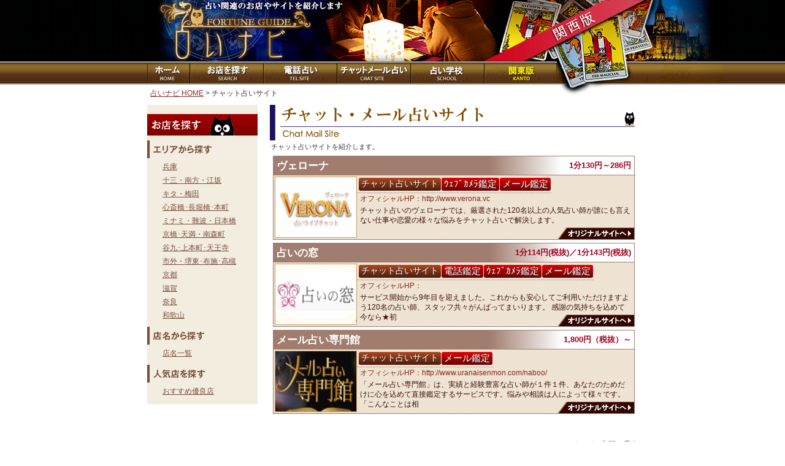

--- FILE ---
content_type: text/html
request_url: https://kansai.uranainavi.jp/chat.html
body_size: 12140
content:
<!DOCTYPE html PUBLIC "-//W3C//DTD XHTML 1.0 Transitional//EN"
 "http://www.w3.org/TR/xhtml1/DTD/xhtml1-transitional.dtd">
<html lang="ja">
<head>
<meta http-equiv="Content-Type" content="text/html; charset=Shift_JIS" />
<meta http-equiv="content-script-Type" content="text/javascript" />
<meta http-equiv="content-style-Type" content="text/css" />
<meta http-equiv="imagetoolbar" content="no" />
<meta name="description" content="占いナビ関西版は大阪を中心に関西の占い館や占いカフェ、ワンコイン占い、占い学校など占い関連情報を店舗を中心に紹介する無料占い情報サイトです。" />
<meta name="keywords" content="占いナビ,ワンコイン占い,占い関西,占い大阪,占い館,占いカフェ,占い学校,東京占い,関東占い,占い店舗,恋愛相談,占い当たる" />
<meta name="robots" content="index,follow">
<meta name="google-site-verification" content="Cf5kCrZB490BfqpXA3lesSwwtOU7RXpc2QuoAgrxJJ0" />
<meta property="og:title" content="占いナビ関西版 - 関西の占い情報サイト" />
<meta property="og:type" content="article" />
<meta property="og:description" content="占いナビ関西版は関西中心の占い館や占いカフェ、占い学校や占いサイトなど、占い関連情報や店舗を紹介する無料占い情報サイトです。" />
<meta property="og:url" content="https://www.uranainavi.jp/" />
<meta property="og:image" content="https://www.uranainavi.jp/inc/common/img/og.png" />
<meta property="og:site_name" content="占いナビ関西版" />
<meta property="og:locale" content="ja_JP" /><title>チャット占いサイト一覧 | 占いナビ</title>
<link rel="stylesheet" href="/inc/common/css/import.css" type="text/css" media="screen,tv,print" title="" />
<link rel="icon" href="https://www.uranainavi.jp/favicon.ico" type="image/x-icon" />
<link rel="Shortcut Icon" type="img/x-icon" href="https://www.uranainavi.jp/favicon.ico" />
<script type="text/javascript" src="/inc/common/js/jquery.js"></script>
<script type="text/javascript" src="/inc/common/js/smartRollover.js"></script>
<link rel="alternate" media="only screen and (max-width: 640px)" href="https://www.uranainavi.jp/sm/index.html" />
<link rel="stylesheet" href="/inc/shop/css/howto_navi.css" type="text/css" media="screen,tv,print" title="" />
</head>
<body>
	<div id="header">
		<p class="logo"><a href="/index.html">占いナビ</a></p>
		<ul>
			<li id="nav-home"><a href="/index.html">ホーム</a></li>
			<!--<li id="nav-news"><a href="/new.html">新着店舗</a></li>-->
			<!--<li id="nav-search"><a href="/uranaishi_list.html">占い師を探す</a></li>-->
			<li id="nav-search"><a href="/search.html">お店を探す</a></li>
			<li id="nav-tel"><a href="/tel.html">電話占いサイト</a></li>
			<li id="nav-chat"><a href="/chat.html">チャット占いサイト</a></li>
			<li id="nav-school"><a href="/school.html">占い学校紹介</a></li>
			<li id="nav-app"><a href="https://www.uranainavi.jp">関東版</a></li>
		</ul>
	</div>	<!-- header -->
	<div id="wrapper">

		<div id="bread_crumb">
			<p><a href="/index.html">占いナビ HOME</a>&nbsp;&gt;&nbsp;チャット占いサイト</p>
		</div>

		<div id="main">

			<div id="sidebar">
				<h2><img src="/inc/common/img/side/s_shop_search.png" width="180" height="35" alt="お店を探す" /></h2>
				<h3><img src="/inc/common/img/side/t_area_search.png" width="180" height="35" alt="エリアから探す" /></h3>
				<ul>
								<li ><a href="/list.html?area=2&distsid=b25a9722243ba21522d58ffe36a8c6c1">兵庫</a></li>
								<li ><a href="/list.html?area=2&distsid=400bf3c85f91ff1c867fd18698dbf47b">十三・南方・江坂</a></li>
								<li ><a href="/list.html?area=2&distsid=72ff923ee4679af2303b9d529079cba5">キタ・梅田</a></li>
								<li ><a href="/list.html?area=2&distsid=e3c0fc03f2f80cc3a31ad38097de35ad">心斎橋･長堀橋･本町</a></li>
								<li ><a href="/list.html?area=2&distsid=e379815155d3d1222cdc43504f12ad2a">ミナミ・難波・日本橋</a></li>
								<li ><a href="/list.html?area=2&distsid=6783a0b51f6660f6a133df10c9bb1d50">京橋･天満・南森町</a></li>
								<li ><a href="/list.html?area=2&distsid=e540881aaa26ff599c681f1086272b29">谷九･上本町･天王寺</a></li>
								<li ><a href="/list.html?area=2&distsid=7ca8790cdcf91cb134f318765a9771c0">市外・堺東･布施･高槻</a></li>
								<li ><a href="/list.html?area=2&distsid=1633356d1c13b310495a1c26a4e39665">京都</a></li>
								<li ><a href="/list.html?area=2&distsid=b64f3afbea3f7bef150460b14d2cd519">滋賀</a></li>
								<li ><a href="/list.html?area=2&distsid=1199fc6e46e800c1392661295a2cc6bb">奈良</a></li>
								<li ><a href="/list.html?area=2&distsid=88b2058180ee2ec24cef235d9c446b24">和歌山</a></li>
								</ul>
				<h3><img src="/inc/common/img/side/t_name_search.png" width="180" height="35" alt="店名から探す" /></h3>
				<ul>
					<li><a href="/search.html">店名一覧</a></li>
				</ul>
				<h3><img src="/inc/common/img/side/t_recommend_search.png" width="180" height="35" alt="人気店から探す" /></h3>
				<ul>
					<li><a href="/osusume.html">おすすめ優良店</a></li>
				</ul>
			</div>			<!-- sidebar -->

			<div id="contents">
				<h1 class="chat">チャット占いサイト</h1>
				<p class="area_notice">
			チャット占いサイトを紹介します。
				</p>
				<div id="howto_list">
								    <div class="howto_box">
						<a href="http://www.verona.vc"><h4>ヴェローナ<span>1分130円～286円
</span></h4></a>
						<div>
							<a href="http://www.verona.vc"><img class="howto_thumbs" src="https://p.uranainavi.jp/photo/13607/t5b6c48796b87260cdefe.png" width="151" height="98" alt="ヴェローナ"  /></a>
							<ul class="icon_list">
																<li class="shop_icon ICNH">チャット占いサイト</li>
																								<li class="shop_icon ICN2">ｳｪﾌﾞｶﾒﾗ鑑定</li>								<li class="shop_icon ICN2">メール鑑定</li>						    </ul>
						    <h5>オフィシャルHP：http://www.verona.vc</h5>
							<p>チャット占いのヴェローナでは、厳選された120名以上の人気占い師が誰にも言えない仕事や恋愛の様々な悩みをチャット占いで解決します。</p>
							<a class="btn_howto" href="http://www.verona.vc"  target="_blank"><img src="/inc/top/img/btn_howto_list.png" width="125" height="19" alt="ご利用ナビを見る" /></a>
						</div>
					</div>
								    <div class="howto_box">
						<a href=""><h4>占いの窓<span>1分114円(税抜)／1分143円(税抜)</span></h4></a>
						<div>
							<a href=""><img class="howto_thumbs" src="https://p.uranainavi.jp/photo/13629/t0dd9f7bb3e4c67bfe026.png" width="151" height="98" alt="占いの窓"  /></a>
							<ul class="icon_list">
																<li class="shop_icon ICNH">チャット占いサイト</li>
																<li class="shop_icon ICN2">電話鑑定</li>								<li class="shop_icon ICN2">ｳｪﾌﾞｶﾒﾗ鑑定</li>								<li class="shop_icon ICN2">メール鑑定</li>						    </ul>
						    <h5>オフィシャルHP：</h5>
							<p>サービス開始から9年目を迎えました。これからも安心してご利用いただけますよう120名の占い師、スタッフ共々がんばってまいります。 感謝の気持ちを込めて今なら★初</p>
							<a class="btn_howto" href=""  target="_blank"><img src="/inc/top/img/btn_howto_list.png" width="125" height="19" alt="ご利用ナビを見る" /></a>
						</div>
					</div>
								    <div class="howto_box">
						<a href="http://www.uranaisenmon.com/naboo/"><h4>メール占い専門館<span>1,800円（税抜）～</span></h4></a>
						<div>
							<a href="http://www.uranaisenmon.com/naboo/"><img class="howto_thumbs" src="https://p.uranainavi.jp/photo/13631/t94bac32d975dbce65b6b.png" width="151" height="98" alt="メール占い専門館"  /></a>
							<ul class="icon_list">
																<li class="shop_icon ICNH">チャット占いサイト</li>
																																<li class="shop_icon ICN2">メール鑑定</li>						    </ul>
						    <h5>オフィシャルHP：http://www.uranaisenmon.com/naboo/</h5>
							<p>「メール占い専門館」は、実績と経験豊富な占い師が１件１件、あなたのためだけに心を込めて直接鑑定するサービスです。悩みや相談は人によって様々です。「こんなことは相</p>
							<a class="btn_howto" href="http://www.uranaisenmon.com/naboo/"  target="_blank"><img src="/inc/top/img/btn_howto_list.png" width="125" height="19" alt="ご利用ナビを見る" /></a>
						</div>
					</div>
								</div>
				<!-- list_box -->
				<p class="to_top"><a href="#header">▲ページの先頭に戻る</a></p>
			</div>
			<!-- contents -->
		</div>
		<!-- main -->
	</div>
	<!-- wrapper -->
	<div id="footer">
		<div class="inner_box">
			<div id="footer_info">
				<img id="footer_logo" src="/inc/common/img/footer_logo.png" width="280" height="130" alt="占いナビ 関西の占い情報" />
				<div class="footer_mobile">
					<a href="/sm/"><img src="/inc/common/img/qrcode_sp.png" width="66" height="66" alt="占いナビスマートフォンサイト" /></a>
					<p>占いナビスマートフォンサイト</p>
					<p><a href="/sm/">https://kansai.uranainavi.jp/sm/</a>　　　</p>
				</div>
				<div class="footer_mobile">
					<a href="/mobile/"><img src="/inc/common/img/qrcode_mobile.png" width="66" height="66" alt="占いナビ携帯サイト" /></a>
					<p>占いナビ携帯サイト</p>
					<p><a href="/mobile/">https://kansai.uranainavi.jp/mobile/</a></p>
				</div>
			</div>
			<!-- footer_info -->
			<ul class="footer_link">
			    <li>【占いナビ情報】</li>
				<li>・<a href="/index.html">HOME</a></li>
				<li>・<a href="/new.html">新着情報</a></li>
				<li>・<a href="/search.html">お店を探す</a></li>
				<li>・<a href="/osusume.html">おすすめ優良店</a></li>
				<li>【このサイトについて】</li>
				<li>・<a href="/link.html">相互リンク</a></li>
				<li>・<a href="/ulink.html">占いリンク集</a></li>
				<li>・<a href="/sitemap.html">サイトマップ</a></li>
				<li>・<a href="/about.html">占いナビについて</a></li>
				<li>・<a href="/otoiawase.html">お問い合わせ</a></li>
				<li>・<a href="/cm.html">掲載について</a></li>
			</ul>
			<ul class="footer_link">
				<li>【関西】</li>
								<li>・<a href="/list.html?area=2&distsid=b25a9722243ba21522d58ffe36a8c6c1">兵庫</a></li>
								<li>・<a href="/list.html?area=2&distsid=400bf3c85f91ff1c867fd18698dbf47b">十三・南方・江坂</a></li>
								<li>・<a href="/list.html?area=2&distsid=72ff923ee4679af2303b9d529079cba5">キタ・梅田</a></li>
								<li>・<a href="/list.html?area=2&distsid=e3c0fc03f2f80cc3a31ad38097de35ad">心斎橋･長堀橋･本町</a></li>
								<li>・<a href="/list.html?area=2&distsid=e379815155d3d1222cdc43504f12ad2a">ミナミ・難波・日本橋</a></li>
								<li>・<a href="/list.html?area=2&distsid=6783a0b51f6660f6a133df10c9bb1d50">京橋･天満・南森町</a></li>
								<li>・<a href="/list.html?area=2&distsid=e540881aaa26ff599c681f1086272b29">谷九･上本町･天王寺</a></li>
								<li>・<a href="/list.html?area=2&distsid=7ca8790cdcf91cb134f318765a9771c0">市外・堺東･布施･高槻</a></li>
								<li>・<a href="/list.html?area=2&distsid=1633356d1c13b310495a1c26a4e39665">京都</a></li>
								<li>・<a href="/list.html?area=2&distsid=b64f3afbea3f7bef150460b14d2cd519">滋賀</a></li>
								<li>・<a href="/list.html?area=2&distsid=1199fc6e46e800c1392661295a2cc6bb">奈良</a></li>
								<li>・<a href="/list.html?area=2&distsid=88b2058180ee2ec24cef235d9c446b24">和歌山</a></li>
							</ul>
			<ul class="footer_link">
			    <li>【占いナビ】</li>
			    <li>・<a href="https://www.uranainavi.jp/">関東版</a></li>
			    <li>・<a href="https://kansai.uranainavi.jp/">関西版</a></li>
				<li>【ブログ】</li>
				<li>・<a href="http://ameblo.jp/hoolee212/">アメブロ</a></li>
				<li>・<a href="http://blog.livedoor.jp/uranainavijp/">livedoorブログ</a></li>
				<li>・<a href="http://yaplog.jp/uranainavi/">yaplog</a></li>
				<li>・<a href="http://blogs.yahoo.co.jp/daikongkirai">yahooブログ</a></li>
				<li>・<a href="http://uranainavijp.blog.fc2.com">fc2ブログ</a></li>
				<li>・<a href="http://uranainavi.exblog.jp">exciteブログ</a></li>
				<li>・<a href="http://blog.goo.ne.jp/uranainavi">gooブログ</a></li>
			</ul>
			</ul>
		</div>
		<!-- inner_box -->

		<div id="copyright">
			Copyright (C) 2015 占いナビ All rights reserved.
		</div>
	</div>	<!-- footer -->
	<!--[if lte IE 6 ]>
		<script type="text/javascript" src="/inc/common/js/DD_belatedPNG.js"></script>
		<script type="text/javascript">
			DD_belatedPNG.fix( '.png_bg');
		</script>
	<![endif]-->
	<!--<script type="text/javascript" src="/inc/common/ga/analytics.js"></script>-->
</body>
</html>


--- FILE ---
content_type: text/css
request_url: https://kansai.uranainavi.jp/inc/common/css/import.css
body_size: 105
content:
@charset "UTF-8";

@import "reset.css";
@import "basic.css";
@import "common.css";
@import "layout.css";


--- FILE ---
content_type: text/css
request_url: https://kansai.uranainavi.jp/inc/shop/css/howto_navi.css
body_size: 4111
content:
@charset "UTF-8";

/*―――――――――――――――――――――――――――――
	「ご利用ナビから探す」スタイル
―――――――――――――――――――――――――――――*/
div#contents {
	
}

div#contents h1 {
	height: 58px;
	text-indent: -9999px;
}

div#contents h1.chat{background: url('../../common/img/title/ct_chat_list.png') no-repeat top left;}
div#contents h1.tel{background: url('../../common/img/title/ct_tel_list.png') no-repeat top left;}
div#contents h1.app{background: url('../../common/img/title/ct_app.png') no-repeat top left;}
div#contents h1.seiza{background: url('../../common/img/title/ct_2016.png') no-repeat top left;}

p.area_notice {
	padding: 2px;
	font-size: 70%;
}


/*―――――――――――――――――――――――――
	エリアリスト
―――――――――――――――――――――――――*/
div#search {
	margin: 0px 0px 10px 0px;
	width: 600px;
	font-size: 85%;
}

div#search div {
	margin-top: 10px;
	padding: 8px 3px;
	width: 594px;
	border: 1px solid #FCF1EF;
	border-width: 0px 1px;
	background-color: #FCF1EF;
}

div#search div:after {content: ".";display: block;height: 0px;clear: both;visibility: hidden;}
div#search div {zoom: 1;}

div#search ul {
	padding: 0px 10px;
}

div#search ul li {
	margin: 0px 5px 0px 0px;
	display: inline-block;
	line-height: 2;
	font-size: 85%;
}

div#search ul li:before {
	content: "・";
}
/*―――――――――――――――――――――――――
	店舗リスト
―――――――――――――――――――――――――*/
div#howto_list {
	padding: 5px;
	width: 600px;
}

div#howto_list h3 {
	margin-bottom: 3px;
	border-left: solid 5px #784E3B;
	padding: 5px 0px 0px 3px;
	color: #784E3B;
	font-size: 100%;
}

div#howto_list p.notice {
	padding: 5px 10px;
	font-size: 85%;
	font-style: italic;
	color: #666;
}

div#howto_list a {
	text-decoration: none;
}

div#howto_list div.howto_box {
	margin: 0px 0px 5px 0px;
	border: solid 1px #A07D6F;
	width: 588px;
}

div#howto_list div.howto_box h4 {
	padding: 0px 5px 0px 5px;
	border-bottom: solid 1px #A07D6F;
	height: 30px;
	line-height: 30px;
	font-size: 108%;
	color: #FFF;
	background: -moz-linear-gradient(
		left,
		#A07D6F,
		#A07D6F 60%,
		#FFF 80%,
		#FFF
	);
	background: -webkit-gradient(
		linear,
		left center,
		right center,
		from(#A07D6F),
		color-stop(0.60, #A07D6F),
		color-stop(0.80, #FFF),
		to(#FFF)
	);
	background: -o-linear-gradient(
		left,
		#A07D6F,
		#A07D6F 60%,
		#FFF 80%,
		#FFF
	);
	background: -ms-linear-gradient(
		left,
		#A07D6F,
		#A07D6F 60%,
		#FFF 80%,
		#FFF
	);
	background: linear-gradient(
		left,
		#A07D6F,
		#A07D6F 60%,
		#FFF 80%,
		#FFF
	);
}

div#howto_list div.howto_box h4:after {content: ".";display: block;height: 0px;clear: both;visibility: hidden;}
div#howto_list div.howto_box h4 {zoom: 1;}


div#howto_list div.howto_box h4 span {
	display: block;
	float: right;
	color: #A30021;
	font-size: 77%;
}

div#howto_list div.howto_box div {
	padding: 2px;
	background: url("../../top/img/howto_list_bg.png") repeat left top;
	position: relative;
}

div#howto_list div.howto_box div:after {content: ".";display: block;height: 0px;clear: both;visibility: hidden;}
div#howto_list div.howto_box div {zoom: 1;}

div#howto_list div.howto_box div img.howto_thumbs {
	border: solid 1px #C59D62;
	display: block;
	width: 132px;
	float: left;
}

div#howto_list div.howto_box div h5 {
	width: 445px;
	float: right;
	color: #872615;
	font-size: 77%;
	line-height: 1.5;
	font-weight: normal;
}

div#howto_list div.howto_box div ul {
	padding: 2px 0px 3px 2px;
	border-bottom: dotted 1px #A07D6F;
}

div#howto_list div.howto_box div p {
	padding: 2px 2px 2px 0px;
	width: 443px;
	float: right;
	color: #3B1106;
	font-size: 77%;
	line-height: 1.3;
}

div#howto_list div.howto_box div a.btn_howto {
	display: block;
	width: 125px;
	height: 19px;
	position: absolute;
	right: 0px;
	bottom: 0px;
}

div#howto_list div.navi {
	padding: 3px 10px 5px;
	text-align: right;
	font-size: 77%;
}


--- FILE ---
content_type: text/css
request_url: https://kansai.uranainavi.jp/inc/common/css/basic.css
body_size: 811
content:
@charset "UTF-8";

/*―――――――――――――――――――――――――――――
	共通スタイルリセット
―――――――――――――――――――――――――――――*/
html,
body,
h1,
h2,
h3,
h4,
h5,
h6,
ul,
ol,
li,
dl,
dt,
dd,
p,
table,
table tr,
table th,
table td,
object,
embed {
	margin: 0px;
	padding: 0px;
}

a {
	overflow: hidden;
}

ul,
ul li {
	list-style-type: none;
	list-style-position: outside;
}

img {
	border: none;
	margin: 0px;
	padding: 0px;
}

table {
	border-collapse: collapse;
}

table,
table tr,
table th,
table td {
	border: none;
}

span,
em {
	font-style: normal;
}

img {
	-ms-interpolation-mode: bicubic;
}

/* スクロールバーを常に表示 */
html {
	overflow-y: scroll;
	margin-bottom: 1px;
	height: 100%;
}



--- FILE ---
content_type: text/css
request_url: https://kansai.uranainavi.jp/inc/common/css/common.css
body_size: 7729
content:
@charset "UTF-8";

/*―――――――――――――――――――――――――――――
	共通スタイル設定
―――――――――――――――――――――――――――――*/

/*―――――――――――――――――――――――――
	フォント設定
―――――――――――――――――――――――――*/
body {
	font-size: 100.01%;
	font-family:'メイリオ', Meiryo, 'ヒラギノ角ゴ Pro W3', 'Hiragino Kaku Gothic Pro', 'ＭＳ Ｐゴシック', sans-serif;
}

/*―――――――――――――――――――――――――
	テキスト色設定
―――――――――――――――――――――――――*/

/*―――――――――――――――――――――
	白背景
―――――――――――――――――――――*/
body {
	color: #333;
}

a:link {
	color: #8D2F27;
	text-decoration: underline;
}

a:visited {
	color: #784E3B;
}

a:hover {
	color: #F7941D;
}

/*―――――――――――――――――――――
	サイドバー
―――――――――――――――――――――*/
div#sidebar {
	color: #FFF;
}

div#sidebar a:link {
	color: #784E3B;
	text-decoration: underline;
}

div#sidebar a:visited {
	color: #AC4240;
}

div#sidebar a:hover {
	color: #F7941D;
}

/*―――――――――――――――――――――
	フッター
―――――――――――――――――――――*/
div#footer {
	color: #FFF;
}

div#footer a:link {
	color: #D09C62;
	text-decoration: underline;
}

div#footer a:visited {
	color: #D09C62;
}

div#footer a:hover {
	color: #FFFFFF;
}

/*―――――――――――――――――――――――――
	強調
―――――――――――――――――――――――――*/
strong {
	color: #ff4500;
}

em {
	font-weight: normal;
}

/*―――――――――――――――――――――――――
	角丸
―――――――――――――――――――――――――*/
.radius {
	border-radius: 8px;			/* CSS3草案 */  
	-webkit-border-radius: 8px;	/* Safari,Google Chrome */  
	-moz-border-radius: 8px;	/* Firefox */
	-o-border-radius: 8px;		/* Opera */
}

.radius2 {
	border-radius: 4px;			/* CSS3草案 */  
	-webkit-border-radius: 4px;	/* Safari,Google Chrome */  
	-moz-border-radius: 4px;	/* Firefox */
	-o-border-radius: 4px;		/* Opera */
}

/*―――――――――――――――――――――――――
	アイコン・ボタン
―――――――――――――――――――――――――*/
.icon_list {
	display: table;
	border-collapse: separate;
	border-spacing: 1px 0px;
	border: none;
}

.icon_list .shop_icon {
	padding: 2px 4px;
	display: table-cell;
	vertical-align: middle;
	font-size: 93%;
	line-height: 1.2;
	text-align: center;
	-webkit-border-radius: 3px;
	-moz-border-radius: 3px;
	-o-border-radius: 3px;
	border-radius: 3px;
}

/* アイコンスタイル TOPセラピスト */
.icon_list .shop_icon.ICNT {
	color: #B20000;
	font-size: 85%;
	font-weight: bold;
	text-shadow: 1px 1px 1px #FFF;
	background: -moz-linear-gradient(
		top,
		#DFCFA0,
		#D3BF88 40%,
		#DFCFA0 50%,
		#D3BF88 60%,
		#D5C287
	);
	background: -o-linear-gradient(
		top,
		#DFCFA0,
		#D3BF88 40%,
		#DFCFA0 50%,
		#D3BF88 60%,
		#D5C287
	);
	background: -ms-linear-gradient(
		top,
		#DFCFA0,
		#D3BF88 40%,
		#DFCFA0 50%,
		#D3BF88 60%,
		#D5C287
	);
	background: -webkit-gradient(
		linear,
		left top,
		left bottom,
		from(#DFCFA0),
		color-stop(0.4,#D3BF88),
		color-stop(0.5,#DFCFA0),
		color-stop(0.6,#D3BF88),
		to(#D5C287)
	);
	background: linear-gradient(
		top,
		#DFCFA0,
		#D3BF88 40%,
		#DFCFA0 50%,
		#D3BF88 60%,
		#D5C287
	);
}

.icon_list .shop_icon.ICNT span {
	letter-spacing: -1px;
}

.icon_list .shop_icon.ICNT em {
	color: #27160E;
	font-weight: bold;
}

/* アイコンスタイル ご利用ナビ */
.icon_list .shop_icon.ICNH {
	color: #FFF;
	font-size: 85%;
	text-shadow: 1px 1px 1px #333;
	background: -moz-linear-gradient(
		top,
		#B0461E,
		#4A1E0D
	);
	background: -o-linear-gradient(
		top,
		#B0461E,
		#4A1E0D
	);
	background: -ms-linear-gradient(
		top,
		#B0461E,
		#4A1E0D
	);
	background: -webkit-gradient(
		linear,
		center top,
		center bottom,
		from(#B0461E),
		to(#4A1E0D)
	);
	background: linear-gradient(
		top,
		#B0461E,
		#B3481F 50%,
		#8C1507 50%,
		#4A1E0D
	);
}

/* アイコンスタイル 店舗タイプ */
.shop_icon.ICN1 {
	color: #FFF;
	text-shadow: 1px 1px 1px #333;
	background: -moz-linear-gradient(
		top,
		#19A87D,
		#094130
	);
	background: -o-linear-gradient(
		top,
		#19A87D,
		#094130
	);
	background: -ms-linear-gradient(
		top,
		#19A87D,
		#094130
	);
	background: -webkit-gradient(
		linear,
		center top,
		center bottom,
		from(#19A87D),
		to(#094130)
	);
	background: linear-gradient(
		top,
		#19A87D,
		#094130
	);
}

/* アイコンスタイル 予約方法 */
.shop_icon.ICN2 {
	color: #FFF;
	text-shadow: 1px 1px 1px #333;
	background: -moz-linear-gradient(
		top,
		#E20001,
		#6B0001
	);
	background: -o-linear-gradient(
		top,
		#E20001,
		#6B0001
	);
	background: -ms-linear-gradient(
		top,
		#E20001,
		#6B0001
	);
	background: -webkit-gradient(
		linear,
		center top,
		center bottom,
		from(#E20001),
		to(#6B0001)
	);
	background: linear-gradient(
		top,
		#E20001,
		#6B0001
	);
}

/* アイコンスタイル その他 */
.shop_icon.ICN3 {
	
}

/* メインコンテンツページ下部ナビゲーションボタン */
.btn_main_btm {
	margin: 10px auto;
	width: 250px;
}

.btn_main_btm a {
	display: block;
	padding: 4px;
	width: 242px;
	height: 32px;
	line-height: 32px;
	text-align: center;
	text-decoration: none;
	color: #FFF;
	text-shadow: 1px 1px 1px #333;
	background: -moz-linear-gradient(
		top,
		#4A9581,
		#014C38
	);
	background: -o-linear-gradient(
		top,
		#4A9581,
		#014C38
	);
	background: -ms-linear-gradient(
		top,
		#4A9581,
		#014C38
	);
	background: -webkit-gradient(
		linear,
		center top,
		center bottom,
		from(#4A9581),
		to(#014C38)
	);
	background: linear-gradient(
		top,
		#4A9581,
		#014C38
	);
	border-radius: 8px;			/* CSS3草案 */  
	-webkit-border-radius: 8px;	/* Safari,Google Chrome */  
	-moz-border-radius: 8px;	/* Firefox */
	-o-border-radius: 8px;		/* Opera */
}

.btn_main_btm a:hover {
	text-decoration: underline;
	background: -moz-linear-gradient(
		top,
		#B19A6E,
		#6C4801
	);
	background: -o-linear-gradient(
		top,
		#B19A6E,
		#6C4801
	);
	background: -ms-linear-gradient(
		top,
		#B19A6E,
		#6C4801
	);
	background: -webkit-gradient(
		linear,
		center top,
		center bottom,
		from(#B19A6E),
		to(#6C4801)
	);
	background: linear-gradient(
		top,
		#B19A6E,
		#6C4801
	);
}

/*―――――――――――――――――――――
	ボタン
―――――――――――――――――――――*/
a.square_btn {
    position: relative;
	display: block;
	width: 480px;
	padding: 0.8em;
	text-align: center;
	font-weight: bold;
	text-decoration: none;
	color: #FFF;
	text-shadow: 0 0 5px rgba(255, 255, 255, 0.0);
	background: #1A237E;
	transition: .4s;
	border-radius: 4px;
}

a.square_btn:hover {
	text-shadow: -6px 0px 15px rgba(255, 255, 240, 0.83), 6px 0px 15px rgba(255, 255, 240, 0.83);
	transition: .4s;
}

--- FILE ---
content_type: text/css
request_url: https://kansai.uranainavi.jp/inc/common/css/layout.css
body_size: 23035
content:
@charset "UTF-8";

/*―――――――――――――――――――――――――――――
	全体レイアウト・共通コンテンスタイル定義
―――――――――――――――――――――――――――――*/
html, body {
	height: 100%
}

/*―――――――――――――――――――――――――
	body背景設定
―――――――――――――――――――――――――*/
body {
	background: #FFF url("../img/body_bg.png") repeat-x left top;
}

/*―――――――――――――――――――――――――
	header
―――――――――――――――――――――――――*/
div#header {
	margin: 0px auto -22px;
	padding: 0px 0px 0px 140px;
	width: 940px;
	height: 160px;
	background: url("../img/header_bg.png") no-repeat 140px top;
}

div#header h1,
div#header p.logo {
	width: 260px;
	height: 100px;
}

div#header h1 a,
div#header p.logo a {
	width: 260px;
	height: 100px;
	display: block;
	text-indent: -9999px;
}

div#header ul {
	height: 38px;
}

div#header ul:after {content: ".";display: block;height: 0px;clear: both;visibility: hidden;}
div#header ul {zoom: 1;}

div#header ul li {
	height: 38px;
	float: left;
}

div#header ul li a {
	height: 38px;
	display: block;
	text-indent: -9999px;
	background: #156F58 url("../img/nav.png") no-repeat left top;
}

div#header ul li#nav-home a {
	width: 68px;
	background-position: 0px 0px;
}
div#header ul li#nav-home a:hover {
	background-position: 0px -38px;
}

div#header ul li#nav-search a {
	width: 120px;
	background-position: -68px 0px;
}
div#header ul li#nav-search a:hover {
	background-position: -68px -38px;
}

div#header ul li#nav-tel a {
	width: 120px;
	background-position: -188px 0px;
}
div#header ul li#nav-tel a:hover {
	background-position: -188px -38px;
}

div#header ul li#nav-chat a {
	width: 120px;
	background-position: -308px 0px;
}
div#header ul li#nav-chat a:hover {
	background-position: -308px -38px;
}

div#header ul li#nav-school a {
	width: 120px;
	background-position: -428px 0px;
}
div#header ul li#nav-school a:hover {
	background-position: -428px -38px;
}

div#header ul li#nav-app a {
	width: 120px;
	background-position: -548px 0px;
}
div#header ul li#nav-app a:hover {
	background-position: -548px -38px;
}

/* 旧グローバルナビゲーション

div#header ul li#nav-home a {
	width: 75px;
	background-position: 0px 0px;
}

div#header ul li#nav-news a {
	width: 72px;
	background-position: -75px 0px;
}

div#header ul li#nav-search a {
	width: 102px;
	background-position: -147px 0px;
}

div#header ul li#nav-special a {
	width: 90px;
	background-position: -249px 0px;
}

div#header ul li#nav-howto_navi a {
	width: 120px;
	background-position: -339px 0px;
}

div#header ul li#nav-link a {
	width: 49px;
	background-position: -459px 0px;
}

div#header ul li#nav-sitemap a {
	width: 67px;
	background-position: -508px 0px;
}

div#header ul li#nav-about a {
	width: 93px;
	background-position: -575px 0px;
}

div#header ul li#nav-home a:hover {
	background-position: 0px -38px;
}

div#header ul li#nav-news a:hover {
	background-position: -75px -38px;
}

div#header ul li#nav-search a:hover {
	background-position: -147px -38px;
}

div#header ul li#nav-special a:hover {
	background-position: -249px -38px;
}

div#header ul li#nav-howto_navi a:hover {
	background-position: -339px -38px;
}

div#header ul li#nav-link a:hover {
	background-position: -459px -38px;
}

div#header ul li#nav-sitemap a:hover {
	background-position: -508px -38px;
}

div#header ul li#nav-about a:hover {
	background-position: -575px -38px;
}
*/

/*―――――――――――――――――――――――――
	footer
―――――――――――――――――――――――――*/
div#footer {
	margin: 0px auto;
	width: 100%;
	/*background-color: #24170F;*/
	background-color: #05001F;
	text-align: center;
	font-size: 77%;
	color: #FFCC00;
}

div#footer div.inner_box {
	margin: 0px auto;
	padding: 10px 0px 20px;
	width: 800px;
}

div#footer div.inner_box:after {content: ".";display: block;height: 0px;clear: both;visibility: hidden;}
div#footer div.inner_box {zoom: 1;}

div#footer div#footer_info {
	width: 289px;
	float: left;
}

div#footer div#footer_info img#footer_logo {
	margin-bottom: 5px;
	display: block;
}

div#footer div#footer_info div.footer_mobile {
	margin-bottom: 10px;
	padding: 0px 0px 0px 10px;
}

div#footer div#footer_info div.footer_mobile:after {content: ".";display: block;height: 0px;clear: both;visibility: hidden;}
div#footer div#footer_info div.footer_mobile {zoom: 1;}

div#footer div#footer_info div.footer_mobile img {
	margin-right: 10px;
	width: 66px;
	display: block;
	float: left;
}

div#footer div#footer_info div.footer_mobile p {
	text-align: left;
	font-size: 100%;
}

div#footer ul.footer_link {
	margin-top: 10px;
/*	border-left: 1px solid #513C0C;*/
	border-left: 1px solid #553300;
	padding: 15px 0px 15px 6px;
	width: 160px;
	height: 260px;
	float: left;
}

div#footer ul.footer_link li {
	text-align: left;
	line-height: 1.8;
}

div#footer div#copyright {
	padding: 3px 0px;
	background-color: #3B2511;
}



/*―――――――――――――――――――――――――
	wrapper
―――――――――――――――――――――――――*/
div#wrapper {
	margin: 0px auto 5px;
	width: 800px;
}

div#wrapper:after {content: ".";display: block;height: 0px;clear: both;visibility: hidden;}
div#wrapper {zoom: 1;}


/*―――――――――――――――――――――
	ページ先頭（ページ下部に共通設置）
―――――――――――――――――――――*/
div#wrapper p.to_top {
	clear: both;
	margin-top: 30px;
	text-align: right;
	font-size: 77%;
}


/*―――――――――――――――――――――――――
	パンくずリスト
―――――――――――――――――――――――――*/
div#bread_crumb {
	margin-bottom: 5px;
	padding: 5px;
	font-size: 77%;
}


/*―――――――――――――――――――――
	メインエリア
―――――――――――――――――――――*/
div#main {

}

div#main:after {content: ".";display: block;height: 0px;clear: both;visibility: hidden;}
div#main {zoom: 1;}


/*―――――――――――――――――――――
	コンテンツエリア
―――――――――――――――――――――*/
div#contents {
	width: 600px;
	float: right;
}


/*―――――――――――――――――――――
	サイドバー
―――――――――――――――――――――*/
div#sidebar {
	padding: 10px 0px;
	width: 180px;
	float: left;
	background: url("../img/side/sidebar_bg.png") repeat-y left top;
	color: #FFF;
}

div#sidebar h2,
div#sidebar h3 {
	height: 35px;
	font-size: 77%;
	overflow: hidden;
}

div#sidebar h2,
div#sidebar h3 {
	margin: 5px 0px 0px;
}

div#sidebar h4 {
	margin: 10px 0px 5px;
}

div#sidebar ul {
	margin-left: 20px;
	font-size: 77%;
}

div#sidebar ul li {
	padding-left: 5px;
	line-height: 1.8;
	color: #DA7876;
}

div#sidebar ul li.selection {
	background-color: #FFF;
	color: #913027;
}

/*―――――――――――――――――――――
	コンテンツエリア共通部分
―――――――――――――――――――――*/

/*―――――――――――――――――
	地図（共通スタイル）
―――――――――――――――――*/
div#shop_search {
	width: 470px;
	float: right;
}

div#shop_search div#inner {
	width: 470px;
	height: 310px;
	background: url("../img/map_bg.png") no-repeat left top;
}

ul#map_metro {
	margin-bottom: 3px;
	width: 470px;
	height: 208px;
	position: relative;
}

ul#map_metro li {
	display: block;
	width: 82px;
	height: 40px;
	position: absolute;
	text-indent: -9999px;
}

ul#map_metro li a {
	display: block;
	width: 82px;
	height: 40px;
}

ul#map_metro li img {
	border: none;
}

ul#map_metro li.R0202010100 {
	top: 22px;
	left: 13px;
}

ul#map_metro li.R0202010200 {
	top: 11px;
	left: 140px;
}

ul#map_metro li.R0202010300 {
	top: 61px;
	left: 140px;
}

ul#map_metro li.R0202010400 {
	top: 113px;
	left: 140px;
}

ul#map_metro li.R0202010500 {
	top: 163px;
	left: 140px;
}

ul#map_metro li.R0202010600 {
	top: 61px;
	left: 252px;
}

ul#map_metro li.R0202010700 {
	top: 113px;
	left: 252px;
}

ul#map_metro li.R0202010800 {
	top: 163px;
	left: 252px;
}

ul#map_metro li.R0202010900 {
	top: 10px;
	left: 306px;
}

ul#map_metro li.R0202011000 {
	top: 61px;
	left: 364px;
}

ul#map_metro li.R0202011001 {
	top: 113px;
	left: 364px;
}


ul#map_metro li.R0202020000 {
	top: 163px;
	left: 364px;
}

ul#map_metro li.R0202030000 {
	top: 10px;
	left: 16px;
}

ul#map_metro li.R0202040000 {
	top: 163px;
	left: 364px;
}


/*―――――――――――――――――
	首都圏エリアリスト
―――――――――――――――――*/
div#shop_search div#inner div#metro_list {
	margin: 5px 8px;
	background-color: #F5EDE5;
	border-radius: 5px;
	-webkit-border-radius: 5px;
	-moz-border-radius: 5px;
	-o-border-radius: 5px;
}

div#shop_search div#metro_list:after {content: ".";display: block;height: 0px;clear: both;visibility: hidden;}
div#shop_search div#metro_list {zoom: 1;}

div#shop_search div#metro_list ul {
	padding: 3px 0px 2px 8px;
	font-size: 77%;
	float: left;
}

div#shop_search div#metro_list ul.col1 {
	width: 140px;
}

div#shop_search div#metro_list ul.col2 {
	width: 160px;
}

div#shop_search div#metro_list ul.col3 {
	width: 88px;
}

div#shop_search div#metro_list ul.col4 {
	width: 86px;
}

div#shop_search div#metro_list ul li {
	padding: 1px 0px 2px 10px;
	background: url("../img/map_point.gif") no-repeat left 5px;
}


/*―――――――――――――――――
	全国主要エリアリスト
―――――――――――――――――*/
div#shop_search ul#country_list {
	margin-top: 37px;
	padding-left: 5px;
	font-size: 77%;
	width: 270px;
	float: left;
}

div#shop_search ul#country_list li {
	padding-left: 10px;
	background: url("../img/map_point.gif") no-repeat left center;
	color: #156F58;
}

/*―――――――――――――――――
	その他のエリアリスト
―――――――――――――――――*/
div#shop_search ul#country_other {
	padding-left: 185px;
	font-size: 77%;
	width: 100px;
	float: left;
}

div#shop_search ul#country_other li {
	padding-left: 10px;
	background: url("../img/map_point.gif") no-repeat left center;
}

/*―――――――――――――――――――――
	リスト下部共通注意書き
―――――――――――――――――――――*/
p.instructions {
	margin: 0px auto;
	width: 580px;
	height: 40px;
	text-align: center;
	font-size: 93%;
	float: right;
	color: #F26522;
	letter-spacing: -0.1em;
}

/*―――――――――――――――――――――――――
	アイコン説明
―――――――――――――――――――――――――*/
div#sidebar div#icon_description {
	margin-top: 10px;
	padding-top: 20px;
	background-color: #FFF;
}

div#sidebar div#icon_description div.inner_box {
	border: 1px solid #156F58;
	padding-bottom: 10px;
	width: 178px;
}

div#sidebar div#icon_description div.inner_box h3 {
	margin-top: 0px;
}

div#sidebar div#icon_description div.inner_box table {
	color: #156F58;
	font-size: 65%;
}

div#sidebar div#icon_description div.inner_box table th {
	padding: 5px 0px 0px 5px;
}

div#sidebar div#icon_description div.inner_box table td {
	padding-left: 5px;
	vertical-align: middle;
}

div#reco_room {
	padding-left: 5px;
}

div#reco_room ul {
	margin: 4px -5px 20px 5px;
	width: 100%;
}

div#reco_room ul:after {content: ".";display: block;height: 0px;clear: both;visibility: hidden;}
div#reco_room ul {zoom: 1;}

div#reco_room ul li {
	margin: 0px 9px 12px 0px;
	border: solid 1px #A78568;
	width: 120px;
	height: 120px;
	float: left;
	position: relative;
	background-color: #F1E5D9;
	box-shadow: 1px 1px 2px #CCC;
	-moz-box-shadow: 1px 1px 2px #CCC;
	-webkit-box-shadow: 1px 1px 2px #CCC;
}

div#reco_room ul li:after {content: ".";display: block;height: 0px;clear: both;visibility: hidden;}
div#reco_room ul li {zoom: 1;}

div#reco_room ul li img.thumbs {
	display: block;
	width: 120px;
	height: 120px;
}

div#reco_room ul li h3 {
	padding-left: 3px;
	font-size: 77%;
	font-weight: normal;
	width: 140px;
	height: 30px;
	line-height: 1;
	display: table-cell;
	vertical-align: middle;
	color: #FFF;
	background: -moz-linear-gradient(
		left,
		#1A0000,
		#11015F
	);
	background: -webkit-gradient(
		linear,
		left center,
		right center,
		from(#1A0000),
		to(#11015F)
	);
	background: -o-linear-gradient(
		left,
		#1A0000,
		#11015F
	);
	background: -ms-linear-gradient(
		left,
		#1A0000,
		#11015F
	);
	background: linear-gradient(
		left,
		#1A0000,
		#11015F
	);
}

div#reco_room ul li h3 a {
	text-decoration: none;
	color: #FFF;
}

/**/

div#reco_room2 {
	padding-left: 5px;
}

div#reco_room2 ul {
	margin: 4px -5px 20px 5px;
	width: 100%;
}

div#reco_room2 ul:after {content: ".";display: block;height: 0px;clear: both;visibility: hidden;}
div#reco_room2 ul {zoom: 1;}

div#reco_room2 ul li {
	margin: 0px 9px 12px 0px;
	border: solid 1px #A78568;
	width: 137px;
	height: 218px;
	float: left;
	position: relative;
	background-color: #F1E5D9;
	box-shadow: 1px 1px 2px #CCC;
	-moz-box-shadow: 1px 1px 2px #CCC;
	-webkit-box-shadow: 1px 1px 2px #CCC;
}

div#reco_room2 ul li:after {content: ".";display: block;height: 0px;clear: both;visibility: hidden;}
div#reco_room2 ul li {zoom: 1;}

div#reco_room2 ul li img.thumbs {
	display: block;
	width: 137px;
	height: 183px;
}

div#reco_room2 ul li h3 {
	padding-left: 3px;
	font-size: 85%;
	font-weight: normal;
	width: 140px;
	height: 35px;
	line-height: 1;
	display: table-cell;
	vertical-align: middle;
	color: #FFF;
	background: -moz-linear-gradient(
		left,
		#1A0000,
		#11015F
	);
	background: -webkit-gradient(
		linear,
		left center,
		right center,
		from(#1A0000),
		to(#11015F)
	);
	background: -o-linear-gradient(
		left,
		#1A0000,
		#11015F
	);
	background: -ms-linear-gradient(
		left,
		#1A0000,
		#11015F
	);
	background: linear-gradient(
		left,
		#1A0000,
		#11015F
	);
}

div#reco_room2 ul li h3 a {
	text-decoration: none;
	color: #FFF;
}

/*―――――――――――――――――――――――――
	おすすめ優良店
―――――――――――――――――――――――――*/
div#reco_shop {
	padding-left: 5px;
}

/*――――――――――――――――――――――――――――――――――
	4列レイアウト(余白調整)*/
div#reco_shop ul {
	margin: 0px -5px 20px 0px;
	width: 600px;
}

div#reco_shop ul:after {content: ".";display: block;height: 0px;clear: both;visibility: hidden;}
div#reco_shop ul {zoom: 1;}

/*
div#reco_shop ul li {
	margin: 0px 5px 5px 0px;
	border: solid 1px #A78568;
	width: 143px;
	height: 187px;
	float: left;
	position: relative;
	background-color: #FAF6F2;
}
*/
div#reco_shop ul li {
	margin: 0px 5px 12px 0px;
	border: solid 1px #A78568;
/*	border-bottom: solid 2px #632814;*/
	width: 143px;
	height: 175px;
	float: left;
	position: relative;
	background-color: #F1E5D9;
	box-shadow: 1px 1px 2px #CCC;
	-moz-box-shadow: 1px 1px 2px #CCC;
	-webkit-box-shadow: 1px 1px 2px #CCC;
}

div#reco_shop ul li:after {content: ".";display: block;height: 0px;clear: both;visibility: hidden;}
div#reco_shop ul li {zoom: 1;}

div#reco_shop ul li img.thumbs {
	display: block;
	width: 143px;
	height: 88px;
}

div#reco_shop ul li img.thumbs:hover {
	filter: alpha(opacity=80);
	-moz-opacity: 0.80;
	opacity: 0.80;
}

div#reco_shop ul li h3 {
	padding-left: 3px;
	font-size: 77%;
	font-weight: normal;
	width: 140px;
	height: 30px;
	line-height: 1;
	display: table-cell;
	vertical-align: middle;
	color: #FFF;
	background: -moz-linear-gradient(
		left,
		#1A0000,
		#11015F
	);
	background: -webkit-gradient(
		linear,
		left center,
		right center,
		from(#1A0000),
		to(#11015F)
	);
	background: -o-linear-gradient(
		left,
		#1A0000,
		#11015F
	);
	background: -ms-linear-gradient(
		left,
		#1A0000,
		#11015F
	);
	background: linear-gradient(
		left,
		#1A0000,
		#11015F
	);
}

div#reco_shop ul li h3 a {
	text-decoration: none;
	color: #FFF;
}

div#reco_shop ul li h3 a:hover {
	text-decoration: underline;
}

div#reco_shop ul li p {
	padding: 2px;
	font-size: 77%;
	color: #0D004C;
	width: 139px;
	height: 33px;
	line-height: 1.3;
	overflow: hidden;
}

div#reco_shop ul li p span {
	font-size: 93%;
	letter-spacing: -0.1em;
}

div#reco_shop ul li div.icon_howto {
	margin-left: 1px;
	padding-top: 2px;
	width: 70px;
	height: 17px;
	float: left;
	line-height: 1.4;
	font-size: 70%;
	text-align: center;
	border-radius: 3px;
	-webkit-border-radius: 3px;
	-moz-border-radius: 3px;
	color: #FFF;
	background: -moz-linear-gradient(
		top,
		#B0461E,
		#4A1E0D
	);
	background: -o-linear-gradient(
		top,
		#B0461E,
		#4A1E0D
	);
	background: -ms-linear-gradient(
		top,
		#B0461E,
		#4A1E0D
	);
	background: -webkit-gradient(
		linear,
		center top,
		center bottom,
		from(#B0461E),
		to(#4A1E0D)
	);
	background: linear-gradient(
		top,
		#B0461E,
		#B3481F 50%,
		#8C1507 50%,
		#4A1E0D
	);
}

div#reco_shop ul li div.icon_event {
	margin-right: 1px;
	padding-top: 2px;
	width: 70px;
	height: 17px;
	float: right;
	line-height: 1.4;
	text-align: center;
	font-size: 70%;
	color: #FFF;
	border-radius: 3px;
	-webkit-border-radius: 3px;
	-moz-border-radius: 3px;
	background: -moz-linear-gradient(
		top,
		#106C50,
		#114222
	);
	background: -o-linear-gradient(
		top,
		#106C50,
		#114222
	);
	background: -ms-linear-gradient(
		top,
		#106C50,
		#114222
	);
	background: -webkit-gradient(
		linear,
		center top,
		center bottom,
		from(#106C50),
		to(#114222)
	);
	background: linear-gradient(
		top,
		#106C50,
		#114222
	);
}

div#reco_shop ul li div.icon_event span {
	letter-spacing: -4px;
}

div#reco_shop ul li div.icon_event em {
	letter-spacing: -1px;
}

div#reco_shop ul li div.icon_tt {
	position: absolute;
	top: -3px;
	right: -5px;
}

/*―――――――――――――――――――――――――
	おすすめ優良店2
―――――――――――――――――――――――――*/
div#reco_shop2 {
	padding-left: 5px;
}

/*――――――――――――――――――――――――――――――――――
	4列レイアウト(余白調整)*/
div#reco_shop2 ul {
	margin: 0px -5px 0px 0px;
	width: 300px;
}

div#reco_shop2 ul:after {content: ".";display: block;height: 0px;clear: both;visibility: hidden;}
div#reco_shop2 ul {zoom: 1;}


div#reco_shop2 ul li {
	margin: 0px 5px 2px 0px;
	border: solid 1px #A78568;
/*	border-bottom: solid 2px #632814;*/
	width: 143px;
	height: 152px;
	float: left;
	position: relative;
	background-color: #F1E5D9;
	box-shadow: 1px 1px 2px #CCC;
	-moz-box-shadow: 1px 1px 2px #CCC;
	-webkit-box-shadow: 1px 1px 2px #CCC;
}

div#reco_shop2 ul li:after {content: ".";display: block;height: 0px;clear: both;visibility: hidden;}
div#reco_shop2 ul li {zoom: 1;}

div#reco_shop2 ul li img.thumbs {
	display: block;
	width: 143px;
	height: 88px;
}

div#reco_shop2 ul li img.thumbs:hover {
	filter: alpha(opacity=80);
	-moz-opacity: 0.80;
	opacity: 0.80;
}

div#reco_shop2 ul li h3 {
	padding-left: 3px;
	font-size: 77%;
	font-weight: normal;
	width: 140px;
	height: 30px;
	line-height: 1;
	display: table-cell;
	vertical-align: middle;
	color: #FFF;
	background: -moz-linear-gradient(
		left,
		#1A0000,
		#11015F
	);
	background: -webkit-gradient(
		linear,
		left center,
		right center,
		from(#1A0000),
		to(#11015F)
	);
	background: -o-linear-gradient(
		left,
		#1A0000,
		#11015F
	);
	background: -ms-linear-gradient(
		left,
		#1A0000,
		#11015F
	);
	background: linear-gradient(
		left,
		#1A0000,
		#11015F
	);
}

div#reco_shop2 ul li h3 a {
	text-decoration: none;
	color: #FFF;
}

div#reco_shop2 ul li h3 a:hover {
	text-decoration: underline;
}

div#reco_shop2 ul li p {
	padding: 2px;
	font-size: 77%;
	color: #3E140A;
	width: 139px;
	height: 33px;
	line-height: 1.3;
	overflow: hidden;
}

div#reco_shop2 ul li p span {
	font-size: 93%;
	letter-spacing: -0.1em;
}

div#reco_shop2 ul li div.icon_howto {
	margin-left: 1px;
	padding-top: 2px;
	width: 70px;
	height: 17px;
	float: left;
	line-height: 1.4;
	font-size: 70%;
	text-align: center;
	border-radius: 3px;
	-webkit-border-radius: 3px;
	-moz-border-radius: 3px;
	color: #FFF;
	background: -moz-linear-gradient(
		top,
		#B0461E,
		#4A1E0D
	);
	background: -o-linear-gradient(
		top,
		#B0461E,
		#4A1E0D
	);
	background: -ms-linear-gradient(
		top,
		#B0461E,
		#4A1E0D
	);
	background: -webkit-gradient(
		linear,
		center top,
		center bottom,
		from(#B0461E),
		to(#4A1E0D)
	);
	background: linear-gradient(
		top,
		#B0461E,
		#B3481F 50%,
		#8C1507 50%,
		#4A1E0D
	);
}

div#reco_shop2 ul li div.icon_event {
	margin-right: 1px;
	padding-top: 2px;
	width: 70px;
	height: 17px;
	float: right;
	line-height: 1.4;
	text-align: center;
	font-size: 70%;
	color: #FFF;
	border-radius: 3px;
	-webkit-border-radius: 3px;
	-moz-border-radius: 3px;
	background: -moz-linear-gradient(
		top,
		#106C50,
		#114222
	);
	background: -o-linear-gradient(
		top,
		#106C50,
		#114222
	);
	background: -ms-linear-gradient(
		top,
		#106C50,
		#114222
	);
	background: -webkit-gradient(
		linear,
		center top,
		center bottom,
		from(#106C50),
		to(#114222)
	);
	background: linear-gradient(
		top,
		#106C50,
		#114222
	);
}

div#reco_shop2 ul li div.icon_event span {
	letter-spacing: -4px;
}

div#reco_shop2 ul li div.icon_event em {
	letter-spacing: -1px;
}

div#reco_shop2 ul li div.icon_tt {
	position: absolute;
	top: -3px;
	right: -5px;
}